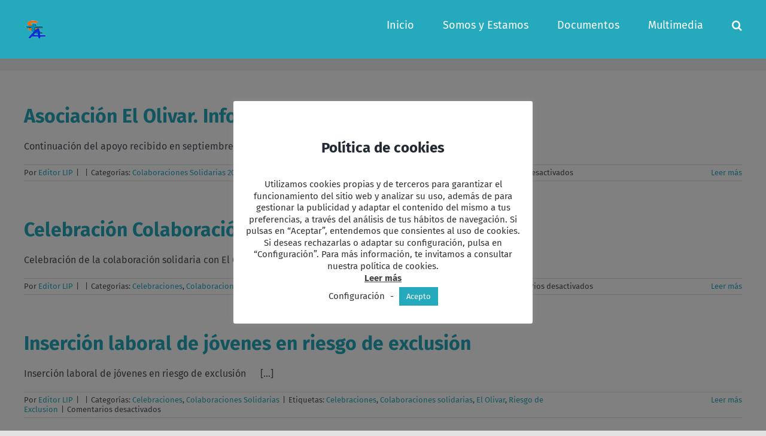

--- FILE ---
content_type: text/html; charset=UTF-8
request_url: https://comunidadsta.org/tag/el-olivar/
body_size: 14901
content:
<!DOCTYPE html>
<html class="avada-html-layout-wide avada-html-header-position-top avada-html-is-archive" lang="es" prefix="og: http://ogp.me/ns# fb: http://ogp.me/ns/fb#">
<head>
<meta http-equiv="X-UA-Compatible" content="IE=edge" />
<meta http-equiv="Content-Type" content="text/html; charset=utf-8"/>
<meta name="viewport" content="width=device-width, initial-scale=1" />
<meta name='robots' content='index, follow, max-image-preview:large, max-snippet:-1, max-video-preview:-1' />
<style>img:is([sizes="auto" i], [sizes^="auto," i]) { contain-intrinsic-size: 3000px 1500px }</style>
<!-- This site is optimized with the Yoast SEO plugin v26.4 - https://yoast.com/wordpress/plugins/seo/ -->
<title>El Olivar archivos - Comunidad Santo Tomás de Aquino</title>
<link rel="canonical" href="https://comunidadsta.org/tag/el-olivar/" />
<meta property="og:locale" content="es_ES" />
<meta property="og:type" content="article" />
<meta property="og:title" content="El Olivar archivos - Comunidad Santo Tomás de Aquino" />
<meta property="og:url" content="https://comunidadsta.org/tag/el-olivar/" />
<meta property="og:site_name" content="Comunidad Santo Tomás de Aquino" />
<meta name="twitter:card" content="summary_large_image" />
<script type="application/ld+json" class="yoast-schema-graph">{"@context":"https://schema.org","@graph":[{"@type":"CollectionPage","@id":"https://comunidadsta.org/tag/el-olivar/","url":"https://comunidadsta.org/tag/el-olivar/","name":"El Olivar archivos - Comunidad Santo Tomás de Aquino","isPartOf":{"@id":"https://comunidadsta.org/#website"},"inLanguage":"es"},{"@type":"WebSite","@id":"https://comunidadsta.org/#website","url":"https://comunidadsta.org/","name":"Comunidad Santo Tomás de Aquino","description":"comunidadsta","potentialAction":[{"@type":"SearchAction","target":{"@type":"EntryPoint","urlTemplate":"https://comunidadsta.org/?s={search_term_string}"},"query-input":{"@type":"PropertyValueSpecification","valueRequired":true,"valueName":"search_term_string"}}],"inLanguage":"es"}]}</script>
<!-- / Yoast SEO plugin. -->
<link rel='dns-prefetch' href='//static.addtoany.com' />
<link rel='dns-prefetch' href='//www.googletagmanager.com' />
<link rel="alternate" type="application/rss+xml" title="Comunidad Santo Tomás de Aquino &raquo; Feed" href="https://comunidadsta.org/feed/" />
<link rel="alternate" type="application/rss+xml" title="Comunidad Santo Tomás de Aquino &raquo; Feed de los comentarios" href="https://comunidadsta.org/comments/feed/" />
<link rel="alternate" type="text/calendar" title="Comunidad Santo Tomás de Aquino &raquo; iCal Feed" href="https://comunidadsta.org/events/?ical=1" />
<link rel="alternate" type="application/rss+xml" title="Comunidad Santo Tomás de Aquino &raquo; Etiqueta El Olivar del feed" href="https://comunidadsta.org/tag/el-olivar/feed/" />
<meta property="og:locale" content="es_ES"/>
<meta property="og:type" content="article"/>
<meta property="og:site_name" content="Comunidad Santo Tomás de Aquino"/>
<meta property="og:title" content="El Olivar archivos - Comunidad Santo Tomás de Aquino"/>
<meta property="og:url" content="https://comunidadsta.org/asociacion-el-olivar-informe-asamblea-oct-2023/"/>
<meta property="og:image" content="https://comunidadsta.org/wp-content/uploads/2020/09/logo-comunidadsta-40x36-1.png"/>
<meta property="og:image:width" content="40"/>
<meta property="og:image:height" content="36"/>
<meta property="og:image:type" content="image/png"/>
<script type="text/javascript">
/* <![CDATA[ */
window._wpemojiSettings = {"baseUrl":"https:\/\/s.w.org\/images\/core\/emoji\/16.0.1\/72x72\/","ext":".png","svgUrl":"https:\/\/s.w.org\/images\/core\/emoji\/16.0.1\/svg\/","svgExt":".svg","source":{"concatemoji":"https:\/\/comunidadsta.org\/wp-includes\/js\/wp-emoji-release.min.js?ver=6.8.3"}};
/*! This file is auto-generated */
!function(s,n){var o,i,e;function c(e){try{var t={supportTests:e,timestamp:(new Date).valueOf()};sessionStorage.setItem(o,JSON.stringify(t))}catch(e){}}function p(e,t,n){e.clearRect(0,0,e.canvas.width,e.canvas.height),e.fillText(t,0,0);var t=new Uint32Array(e.getImageData(0,0,e.canvas.width,e.canvas.height).data),a=(e.clearRect(0,0,e.canvas.width,e.canvas.height),e.fillText(n,0,0),new Uint32Array(e.getImageData(0,0,e.canvas.width,e.canvas.height).data));return t.every(function(e,t){return e===a[t]})}function u(e,t){e.clearRect(0,0,e.canvas.width,e.canvas.height),e.fillText(t,0,0);for(var n=e.getImageData(16,16,1,1),a=0;a<n.data.length;a++)if(0!==n.data[a])return!1;return!0}function f(e,t,n,a){switch(t){case"flag":return n(e,"\ud83c\udff3\ufe0f\u200d\u26a7\ufe0f","\ud83c\udff3\ufe0f\u200b\u26a7\ufe0f")?!1:!n(e,"\ud83c\udde8\ud83c\uddf6","\ud83c\udde8\u200b\ud83c\uddf6")&&!n(e,"\ud83c\udff4\udb40\udc67\udb40\udc62\udb40\udc65\udb40\udc6e\udb40\udc67\udb40\udc7f","\ud83c\udff4\u200b\udb40\udc67\u200b\udb40\udc62\u200b\udb40\udc65\u200b\udb40\udc6e\u200b\udb40\udc67\u200b\udb40\udc7f");case"emoji":return!a(e,"\ud83e\udedf")}return!1}function g(e,t,n,a){var r="undefined"!=typeof WorkerGlobalScope&&self instanceof WorkerGlobalScope?new OffscreenCanvas(300,150):s.createElement("canvas"),o=r.getContext("2d",{willReadFrequently:!0}),i=(o.textBaseline="top",o.font="600 32px Arial",{});return e.forEach(function(e){i[e]=t(o,e,n,a)}),i}function t(e){var t=s.createElement("script");t.src=e,t.defer=!0,s.head.appendChild(t)}"undefined"!=typeof Promise&&(o="wpEmojiSettingsSupports",i=["flag","emoji"],n.supports={everything:!0,everythingExceptFlag:!0},e=new Promise(function(e){s.addEventListener("DOMContentLoaded",e,{once:!0})}),new Promise(function(t){var n=function(){try{var e=JSON.parse(sessionStorage.getItem(o));if("object"==typeof e&&"number"==typeof e.timestamp&&(new Date).valueOf()<e.timestamp+604800&&"object"==typeof e.supportTests)return e.supportTests}catch(e){}return null}();if(!n){if("undefined"!=typeof Worker&&"undefined"!=typeof OffscreenCanvas&&"undefined"!=typeof URL&&URL.createObjectURL&&"undefined"!=typeof Blob)try{var e="postMessage("+g.toString()+"("+[JSON.stringify(i),f.toString(),p.toString(),u.toString()].join(",")+"));",a=new Blob([e],{type:"text/javascript"}),r=new Worker(URL.createObjectURL(a),{name:"wpTestEmojiSupports"});return void(r.onmessage=function(e){c(n=e.data),r.terminate(),t(n)})}catch(e){}c(n=g(i,f,p,u))}t(n)}).then(function(e){for(var t in e)n.supports[t]=e[t],n.supports.everything=n.supports.everything&&n.supports[t],"flag"!==t&&(n.supports.everythingExceptFlag=n.supports.everythingExceptFlag&&n.supports[t]);n.supports.everythingExceptFlag=n.supports.everythingExceptFlag&&!n.supports.flag,n.DOMReady=!1,n.readyCallback=function(){n.DOMReady=!0}}).then(function(){return e}).then(function(){var e;n.supports.everything||(n.readyCallback(),(e=n.source||{}).concatemoji?t(e.concatemoji):e.wpemoji&&e.twemoji&&(t(e.twemoji),t(e.wpemoji)))}))}((window,document),window._wpemojiSettings);
/* ]]> */
</script>
<link rel='stylesheet' id='dashicons-css' href='https://comunidadsta.org/wp-includes/css/dashicons.min.css?ver=6.8.3' type='text/css' media='all' />
<link rel='stylesheet' id='post-views-counter-frontend-css' href='https://comunidadsta.org/wp-content/plugins/post-views-counter/css/frontend.min.css?ver=1.5.9' type='text/css' media='all' />
<style id='wp-emoji-styles-inline-css' type='text/css'>
img.wp-smiley, img.emoji {
display: inline !important;
border: none !important;
box-shadow: none !important;
height: 1em !important;
width: 1em !important;
margin: 0 0.07em !important;
vertical-align: -0.1em !important;
background: none !important;
padding: 0 !important;
}
</style>
<link rel='stylesheet' id='wp-block-library-css' href='https://comunidadsta.org/wp-includes/css/dist/block-library/style.min.css?ver=6.8.3' type='text/css' media='all' />
<style id='wp-block-library-theme-inline-css' type='text/css'>
.wp-block-audio :where(figcaption){color:#555;font-size:13px;text-align:center}.is-dark-theme .wp-block-audio :where(figcaption){color:#ffffffa6}.wp-block-audio{margin:0 0 1em}.wp-block-code{border:1px solid #ccc;border-radius:4px;font-family:Menlo,Consolas,monaco,monospace;padding:.8em 1em}.wp-block-embed :where(figcaption){color:#555;font-size:13px;text-align:center}.is-dark-theme .wp-block-embed :where(figcaption){color:#ffffffa6}.wp-block-embed{margin:0 0 1em}.blocks-gallery-caption{color:#555;font-size:13px;text-align:center}.is-dark-theme .blocks-gallery-caption{color:#ffffffa6}:root :where(.wp-block-image figcaption){color:#555;font-size:13px;text-align:center}.is-dark-theme :root :where(.wp-block-image figcaption){color:#ffffffa6}.wp-block-image{margin:0 0 1em}.wp-block-pullquote{border-bottom:4px solid;border-top:4px solid;color:currentColor;margin-bottom:1.75em}.wp-block-pullquote cite,.wp-block-pullquote footer,.wp-block-pullquote__citation{color:currentColor;font-size:.8125em;font-style:normal;text-transform:uppercase}.wp-block-quote{border-left:.25em solid;margin:0 0 1.75em;padding-left:1em}.wp-block-quote cite,.wp-block-quote footer{color:currentColor;font-size:.8125em;font-style:normal;position:relative}.wp-block-quote:where(.has-text-align-right){border-left:none;border-right:.25em solid;padding-left:0;padding-right:1em}.wp-block-quote:where(.has-text-align-center){border:none;padding-left:0}.wp-block-quote.is-large,.wp-block-quote.is-style-large,.wp-block-quote:where(.is-style-plain){border:none}.wp-block-search .wp-block-search__label{font-weight:700}.wp-block-search__button{border:1px solid #ccc;padding:.375em .625em}:where(.wp-block-group.has-background){padding:1.25em 2.375em}.wp-block-separator.has-css-opacity{opacity:.4}.wp-block-separator{border:none;border-bottom:2px solid;margin-left:auto;margin-right:auto}.wp-block-separator.has-alpha-channel-opacity{opacity:1}.wp-block-separator:not(.is-style-wide):not(.is-style-dots){width:100px}.wp-block-separator.has-background:not(.is-style-dots){border-bottom:none;height:1px}.wp-block-separator.has-background:not(.is-style-wide):not(.is-style-dots){height:2px}.wp-block-table{margin:0 0 1em}.wp-block-table td,.wp-block-table th{word-break:normal}.wp-block-table :where(figcaption){color:#555;font-size:13px;text-align:center}.is-dark-theme .wp-block-table :where(figcaption){color:#ffffffa6}.wp-block-video :where(figcaption){color:#555;font-size:13px;text-align:center}.is-dark-theme .wp-block-video :where(figcaption){color:#ffffffa6}.wp-block-video{margin:0 0 1em}:root :where(.wp-block-template-part.has-background){margin-bottom:0;margin-top:0;padding:1.25em 2.375em}
</style>
<style id='classic-theme-styles-inline-css' type='text/css'>
/*! This file is auto-generated */
.wp-block-button__link{color:#fff;background-color:#32373c;border-radius:9999px;box-shadow:none;text-decoration:none;padding:calc(.667em + 2px) calc(1.333em + 2px);font-size:1.125em}.wp-block-file__button{background:#32373c;color:#fff;text-decoration:none}
</style>
<style id='global-styles-inline-css' type='text/css'>
:root{--wp--preset--aspect-ratio--square: 1;--wp--preset--aspect-ratio--4-3: 4/3;--wp--preset--aspect-ratio--3-4: 3/4;--wp--preset--aspect-ratio--3-2: 3/2;--wp--preset--aspect-ratio--2-3: 2/3;--wp--preset--aspect-ratio--16-9: 16/9;--wp--preset--aspect-ratio--9-16: 9/16;--wp--preset--color--black: #000000;--wp--preset--color--cyan-bluish-gray: #abb8c3;--wp--preset--color--white: #ffffff;--wp--preset--color--pale-pink: #f78da7;--wp--preset--color--vivid-red: #cf2e2e;--wp--preset--color--luminous-vivid-orange: #ff6900;--wp--preset--color--luminous-vivid-amber: #fcb900;--wp--preset--color--light-green-cyan: #7bdcb5;--wp--preset--color--vivid-green-cyan: #00d084;--wp--preset--color--pale-cyan-blue: #8ed1fc;--wp--preset--color--vivid-cyan-blue: #0693e3;--wp--preset--color--vivid-purple: #9b51e0;--wp--preset--color--awb-color-1: rgba(255,255,255,1);--wp--preset--color--awb-color-2: rgba(249,249,251,1);--wp--preset--color--awb-color-3: rgba(242,243,245,1);--wp--preset--color--awb-color-4: rgba(226,226,226,1);--wp--preset--color--awb-color-5: rgba(179,179,179,1);--wp--preset--color--awb-color-6: rgba(37,169,189,1);--wp--preset--color--awb-color-7: rgba(74,78,87,1);--wp--preset--color--awb-color-8: rgba(33,41,52,1);--wp--preset--color--awb-color-custom-10: rgba(101,188,123,1);--wp--preset--color--awb-color-custom-11: rgba(51,51,51,1);--wp--preset--color--awb-color-custom-12: rgba(116,116,116,1);--wp--preset--color--awb-color-custom-13: rgba(158,160,164,1);--wp--preset--color--awb-color-custom-14: rgba(242,243,245,0.7);--wp--preset--color--awb-color-custom-15: rgba(255,255,255,0.8);--wp--preset--color--awb-color-custom-16: rgba(38,48,62,1);--wp--preset--color--awb-color-custom-17: rgba(242,243,245,0.8);--wp--preset--color--awb-color-custom-18: rgba(29,36,45,1);--wp--preset--gradient--vivid-cyan-blue-to-vivid-purple: linear-gradient(135deg,rgba(6,147,227,1) 0%,rgb(155,81,224) 100%);--wp--preset--gradient--light-green-cyan-to-vivid-green-cyan: linear-gradient(135deg,rgb(122,220,180) 0%,rgb(0,208,130) 100%);--wp--preset--gradient--luminous-vivid-amber-to-luminous-vivid-orange: linear-gradient(135deg,rgba(252,185,0,1) 0%,rgba(255,105,0,1) 100%);--wp--preset--gradient--luminous-vivid-orange-to-vivid-red: linear-gradient(135deg,rgba(255,105,0,1) 0%,rgb(207,46,46) 100%);--wp--preset--gradient--very-light-gray-to-cyan-bluish-gray: linear-gradient(135deg,rgb(238,238,238) 0%,rgb(169,184,195) 100%);--wp--preset--gradient--cool-to-warm-spectrum: linear-gradient(135deg,rgb(74,234,220) 0%,rgb(151,120,209) 20%,rgb(207,42,186) 40%,rgb(238,44,130) 60%,rgb(251,105,98) 80%,rgb(254,248,76) 100%);--wp--preset--gradient--blush-light-purple: linear-gradient(135deg,rgb(255,206,236) 0%,rgb(152,150,240) 100%);--wp--preset--gradient--blush-bordeaux: linear-gradient(135deg,rgb(254,205,165) 0%,rgb(254,45,45) 50%,rgb(107,0,62) 100%);--wp--preset--gradient--luminous-dusk: linear-gradient(135deg,rgb(255,203,112) 0%,rgb(199,81,192) 50%,rgb(65,88,208) 100%);--wp--preset--gradient--pale-ocean: linear-gradient(135deg,rgb(255,245,203) 0%,rgb(182,227,212) 50%,rgb(51,167,181) 100%);--wp--preset--gradient--electric-grass: linear-gradient(135deg,rgb(202,248,128) 0%,rgb(113,206,126) 100%);--wp--preset--gradient--midnight: linear-gradient(135deg,rgb(2,3,129) 0%,rgb(40,116,252) 100%);--wp--preset--font-size--small: 12px;--wp--preset--font-size--medium: 20px;--wp--preset--font-size--large: 24px;--wp--preset--font-size--x-large: 42px;--wp--preset--font-size--normal: 16px;--wp--preset--font-size--xlarge: 32px;--wp--preset--font-size--huge: 48px;--wp--preset--spacing--20: 0.44rem;--wp--preset--spacing--30: 0.67rem;--wp--preset--spacing--40: 1rem;--wp--preset--spacing--50: 1.5rem;--wp--preset--spacing--60: 2.25rem;--wp--preset--spacing--70: 3.38rem;--wp--preset--spacing--80: 5.06rem;--wp--preset--shadow--natural: 6px 6px 9px rgba(0, 0, 0, 0.2);--wp--preset--shadow--deep: 12px 12px 50px rgba(0, 0, 0, 0.4);--wp--preset--shadow--sharp: 6px 6px 0px rgba(0, 0, 0, 0.2);--wp--preset--shadow--outlined: 6px 6px 0px -3px rgba(255, 255, 255, 1), 6px 6px rgba(0, 0, 0, 1);--wp--preset--shadow--crisp: 6px 6px 0px rgba(0, 0, 0, 1);}:where(.is-layout-flex){gap: 0.5em;}:where(.is-layout-grid){gap: 0.5em;}body .is-layout-flex{display: flex;}.is-layout-flex{flex-wrap: wrap;align-items: center;}.is-layout-flex > :is(*, div){margin: 0;}body .is-layout-grid{display: grid;}.is-layout-grid > :is(*, div){margin: 0;}:where(.wp-block-columns.is-layout-flex){gap: 2em;}:where(.wp-block-columns.is-layout-grid){gap: 2em;}:where(.wp-block-post-template.is-layout-flex){gap: 1.25em;}:where(.wp-block-post-template.is-layout-grid){gap: 1.25em;}.has-black-color{color: var(--wp--preset--color--black) !important;}.has-cyan-bluish-gray-color{color: var(--wp--preset--color--cyan-bluish-gray) !important;}.has-white-color{color: var(--wp--preset--color--white) !important;}.has-pale-pink-color{color: var(--wp--preset--color--pale-pink) !important;}.has-vivid-red-color{color: var(--wp--preset--color--vivid-red) !important;}.has-luminous-vivid-orange-color{color: var(--wp--preset--color--luminous-vivid-orange) !important;}.has-luminous-vivid-amber-color{color: var(--wp--preset--color--luminous-vivid-amber) !important;}.has-light-green-cyan-color{color: var(--wp--preset--color--light-green-cyan) !important;}.has-vivid-green-cyan-color{color: var(--wp--preset--color--vivid-green-cyan) !important;}.has-pale-cyan-blue-color{color: var(--wp--preset--color--pale-cyan-blue) !important;}.has-vivid-cyan-blue-color{color: var(--wp--preset--color--vivid-cyan-blue) !important;}.has-vivid-purple-color{color: var(--wp--preset--color--vivid-purple) !important;}.has-black-background-color{background-color: var(--wp--preset--color--black) !important;}.has-cyan-bluish-gray-background-color{background-color: var(--wp--preset--color--cyan-bluish-gray) !important;}.has-white-background-color{background-color: var(--wp--preset--color--white) !important;}.has-pale-pink-background-color{background-color: var(--wp--preset--color--pale-pink) !important;}.has-vivid-red-background-color{background-color: var(--wp--preset--color--vivid-red) !important;}.has-luminous-vivid-orange-background-color{background-color: var(--wp--preset--color--luminous-vivid-orange) !important;}.has-luminous-vivid-amber-background-color{background-color: var(--wp--preset--color--luminous-vivid-amber) !important;}.has-light-green-cyan-background-color{background-color: var(--wp--preset--color--light-green-cyan) !important;}.has-vivid-green-cyan-background-color{background-color: var(--wp--preset--color--vivid-green-cyan) !important;}.has-pale-cyan-blue-background-color{background-color: var(--wp--preset--color--pale-cyan-blue) !important;}.has-vivid-cyan-blue-background-color{background-color: var(--wp--preset--color--vivid-cyan-blue) !important;}.has-vivid-purple-background-color{background-color: var(--wp--preset--color--vivid-purple) !important;}.has-black-border-color{border-color: var(--wp--preset--color--black) !important;}.has-cyan-bluish-gray-border-color{border-color: var(--wp--preset--color--cyan-bluish-gray) !important;}.has-white-border-color{border-color: var(--wp--preset--color--white) !important;}.has-pale-pink-border-color{border-color: var(--wp--preset--color--pale-pink) !important;}.has-vivid-red-border-color{border-color: var(--wp--preset--color--vivid-red) !important;}.has-luminous-vivid-orange-border-color{border-color: var(--wp--preset--color--luminous-vivid-orange) !important;}.has-luminous-vivid-amber-border-color{border-color: var(--wp--preset--color--luminous-vivid-amber) !important;}.has-light-green-cyan-border-color{border-color: var(--wp--preset--color--light-green-cyan) !important;}.has-vivid-green-cyan-border-color{border-color: var(--wp--preset--color--vivid-green-cyan) !important;}.has-pale-cyan-blue-border-color{border-color: var(--wp--preset--color--pale-cyan-blue) !important;}.has-vivid-cyan-blue-border-color{border-color: var(--wp--preset--color--vivid-cyan-blue) !important;}.has-vivid-purple-border-color{border-color: var(--wp--preset--color--vivid-purple) !important;}.has-vivid-cyan-blue-to-vivid-purple-gradient-background{background: var(--wp--preset--gradient--vivid-cyan-blue-to-vivid-purple) !important;}.has-light-green-cyan-to-vivid-green-cyan-gradient-background{background: var(--wp--preset--gradient--light-green-cyan-to-vivid-green-cyan) !important;}.has-luminous-vivid-amber-to-luminous-vivid-orange-gradient-background{background: var(--wp--preset--gradient--luminous-vivid-amber-to-luminous-vivid-orange) !important;}.has-luminous-vivid-orange-to-vivid-red-gradient-background{background: var(--wp--preset--gradient--luminous-vivid-orange-to-vivid-red) !important;}.has-very-light-gray-to-cyan-bluish-gray-gradient-background{background: var(--wp--preset--gradient--very-light-gray-to-cyan-bluish-gray) !important;}.has-cool-to-warm-spectrum-gradient-background{background: var(--wp--preset--gradient--cool-to-warm-spectrum) !important;}.has-blush-light-purple-gradient-background{background: var(--wp--preset--gradient--blush-light-purple) !important;}.has-blush-bordeaux-gradient-background{background: var(--wp--preset--gradient--blush-bordeaux) !important;}.has-luminous-dusk-gradient-background{background: var(--wp--preset--gradient--luminous-dusk) !important;}.has-pale-ocean-gradient-background{background: var(--wp--preset--gradient--pale-ocean) !important;}.has-electric-grass-gradient-background{background: var(--wp--preset--gradient--electric-grass) !important;}.has-midnight-gradient-background{background: var(--wp--preset--gradient--midnight) !important;}.has-small-font-size{font-size: var(--wp--preset--font-size--small) !important;}.has-medium-font-size{font-size: var(--wp--preset--font-size--medium) !important;}.has-large-font-size{font-size: var(--wp--preset--font-size--large) !important;}.has-x-large-font-size{font-size: var(--wp--preset--font-size--x-large) !important;}
:where(.wp-block-post-template.is-layout-flex){gap: 1.25em;}:where(.wp-block-post-template.is-layout-grid){gap: 1.25em;}
:where(.wp-block-columns.is-layout-flex){gap: 2em;}:where(.wp-block-columns.is-layout-grid){gap: 2em;}
:root :where(.wp-block-pullquote){font-size: 1.5em;line-height: 1.6;}
</style>
<link rel='stylesheet' id='bbp-default-css' href='https://comunidadsta.org/wp-content/plugins/bbpress/templates/default/css/bbpress.min.css?ver=2.6.14' type='text/css' media='all' />
<link rel='stylesheet' id='cookie-law-info-css' href='https://comunidadsta.org/wp-content/plugins/cookie-law-info/legacy/public/css/cookie-law-info-public.css?ver=3.3.6' type='text/css' media='all' />
<link rel='stylesheet' id='cookie-law-info-gdpr-css' href='https://comunidadsta.org/wp-content/plugins/cookie-law-info/legacy/public/css/cookie-law-info-gdpr.css?ver=3.3.6' type='text/css' media='all' />
<link rel='stylesheet' id='widgetopts-styles-css' href='https://comunidadsta.org/wp-content/plugins/widget-options/assets/css/widget-options.css?ver=4.1.3' type='text/css' media='all' />
<link rel='stylesheet' id='addtoany-css' href='https://comunidadsta.org/wp-content/plugins/add-to-any/addtoany.min.css?ver=1.16' type='text/css' media='all' />
<link rel='stylesheet' id='fusion-dynamic-css-css' href='https://comunidadsta.org/wp-content/uploads/fusion-styles/0b050b114653c21fd0747da32690cffb.min.css?ver=3.14' type='text/css' media='all' />
<script type="text/javascript" id="addtoany-core-js-before">
/* <![CDATA[ */
window.a2a_config=window.a2a_config||{};a2a_config.callbacks=[];a2a_config.overlays=[];a2a_config.templates={};a2a_localize = {
Share: "Compartir",
Save: "Guardar",
Subscribe: "Suscribir",
Email: "Correo electrónico",
Bookmark: "Marcador",
ShowAll: "Mostrar todo",
ShowLess: "Mostrar menos",
FindServices: "Encontrar servicio(s)",
FindAnyServiceToAddTo: "Encuentra al instante cualquier servicio para añadir a",
PoweredBy: "Funciona con",
ShareViaEmail: "Compartir por correo electrónico",
SubscribeViaEmail: "Suscribirse a través de correo electrónico",
BookmarkInYourBrowser: "Añadir a marcadores de tu navegador",
BookmarkInstructions: "Presiona «Ctrl+D» o «\u2318+D» para añadir esta página a marcadores",
AddToYourFavorites: "Añadir a tus favoritos",
SendFromWebOrProgram: "Enviar desde cualquier dirección o programa de correo electrónico ",
EmailProgram: "Programa de correo electrónico",
More: "Más&#8230;",
ThanksForSharing: "¡Gracias por compartir!",
ThanksForFollowing: "¡Gracias por seguirnos!"
};
/* ]]> */
</script>
<script type="text/javascript" defer src="https://static.addtoany.com/menu/page.js" id="addtoany-core-js"></script>
<script type="text/javascript" src="https://comunidadsta.org/wp-includes/js/jquery/jquery.min.js?ver=3.7.1" id="jquery-core-js"></script>
<script type="text/javascript" src="https://comunidadsta.org/wp-includes/js/jquery/jquery-migrate.min.js?ver=3.4.1" id="jquery-migrate-js"></script>
<script type="text/javascript" defer src="https://comunidadsta.org/wp-content/plugins/add-to-any/addtoany.min.js?ver=1.1" id="addtoany-jquery-js"></script>
<script type="text/javascript" id="cookie-law-info-js-extra">
/* <![CDATA[ */
var Cli_Data = {"nn_cookie_ids":["_gat","_ga","_gid"],"cookielist":[],"non_necessary_cookies":{"non-necessary":["_gat","_ga","_gid"]},"ccpaEnabled":"1","ccpaRegionBased":"","ccpaBarEnabled":"1","strictlyEnabled":["necessary","obligatoire"],"ccpaType":"ccpa_gdpr","js_blocking":"","custom_integration":"","triggerDomRefresh":"","secure_cookies":""};
var cli_cookiebar_settings = {"animate_speed_hide":"500","animate_speed_show":"500","background":"#FFF","border":"#b1a6a6c2","border_on":"","button_1_button_colour":"#25a9bd","button_1_button_hover":"#1e8797","button_1_link_colour":"#fff","button_1_as_button":"1","button_1_new_win":"","button_2_button_colour":"#333","button_2_button_hover":"#292929","button_2_link_colour":"#444","button_2_as_button":"","button_2_hidebar":"","button_3_button_colour":"#3566bb","button_3_button_hover":"#2a5296","button_3_link_colour":"#fff","button_3_as_button":"1","button_3_new_win":"","button_4_button_colour":"#000","button_4_button_hover":"#000000","button_4_link_colour":"#333333","button_4_as_button":"","button_7_button_colour":"#61a229","button_7_button_hover":"#4e8221","button_7_link_colour":"#fff","button_7_as_button":"1","button_7_new_win":"","font_family":"inherit","header_fix":"","notify_animate_hide":"1","notify_animate_show":"","notify_div_id":"#cookie-law-info-bar","notify_position_horizontal":"right","notify_position_vertical":"bottom","scroll_close":"","scroll_close_reload":"","accept_close_reload":"1","reject_close_reload":"","showagain_tab":"1","showagain_background":"#fff","showagain_border":"#000","showagain_div_id":"#cookie-law-info-again","showagain_x_position":"10px","text":"#333333","show_once_yn":"","show_once":"10000","logging_on":"","as_popup":"","popup_overlay":"1","bar_heading_text":"Pol\u00edtica de cookies","cookie_bar_as":"popup","popup_showagain_position":"bottom-right","widget_position":"left"};
var log_object = {"ajax_url":"https:\/\/comunidadsta.org\/wp-admin\/admin-ajax.php"};
/* ]]> */
</script>
<script type="text/javascript" src="https://comunidadsta.org/wp-content/plugins/cookie-law-info/legacy/public/js/cookie-law-info-public.js?ver=3.3.6" id="cookie-law-info-js"></script>
<script type="text/javascript" id="cookie-law-info-ccpa-js-extra">
/* <![CDATA[ */
var ccpa_data = {"opt_out_prompt":"\u00bfRealmente quieres rechazar?","opt_out_confirm":"Confirmar","opt_out_cancel":"Cancelar"};
/* ]]> */
</script>
<script type="text/javascript" src="https://comunidadsta.org/wp-content/plugins/cookie-law-info/legacy/admin/modules/ccpa/assets/js/cookie-law-info-ccpa.js?ver=3.3.6" id="cookie-law-info-ccpa-js"></script>
<!-- Fragmento de código de la etiqueta de Google (gtag.js) añadida por Site Kit -->
<!-- Fragmento de código de Google Analytics añadido por Site Kit -->
<script type="text/javascript" src="https://www.googletagmanager.com/gtag/js?id=GT-M3VTZWRG" id="google_gtagjs-js" async></script>
<script type="text/javascript" id="google_gtagjs-js-after">
/* <![CDATA[ */
window.dataLayer = window.dataLayer || [];function gtag(){dataLayer.push(arguments);}
gtag("set","linker",{"domains":["comunidadsta.org"]});
gtag("js", new Date());
gtag("set", "developer_id.dZTNiMT", true);
gtag("config", "GT-M3VTZWRG");
/* ]]> */
</script>
<link rel="https://api.w.org/" href="https://comunidadsta.org/wp-json/" /><link rel="alternate" title="JSON" type="application/json" href="https://comunidadsta.org/wp-json/wp/v2/tags/534" /><link rel="EditURI" type="application/rsd+xml" title="RSD" href="https://comunidadsta.org/xmlrpc.php?rsd" />
<meta name="generator" content="WordPress 6.8.3" />
<meta name="generator" content="Site Kit by Google 1.166.0" /><style>/* CSS added by WP Meta and Date Remover*/.entry-meta {display:none !important;}
.home .entry-meta { display: none; }
.entry-footer {display:none !important;}
.home .entry-footer { display: none; }</style><meta name="tec-api-version" content="v1"><meta name="tec-api-origin" content="https://comunidadsta.org"><link rel="alternate" href="https://comunidadsta.org/wp-json/tribe/events/v1/events/?tags=el-olivar" /><style type="text/css" id="css-fb-visibility">@media screen and (max-width: 640px){.fusion-no-small-visibility{display:none !important;}body .sm-text-align-center{text-align:center !important;}body .sm-text-align-left{text-align:left !important;}body .sm-text-align-right{text-align:right !important;}body .sm-flex-align-center{justify-content:center !important;}body .sm-flex-align-flex-start{justify-content:flex-start !important;}body .sm-flex-align-flex-end{justify-content:flex-end !important;}body .sm-mx-auto{margin-left:auto !important;margin-right:auto !important;}body .sm-ml-auto{margin-left:auto !important;}body .sm-mr-auto{margin-right:auto !important;}body .fusion-absolute-position-small{position:absolute;top:auto;width:100%;}.awb-sticky.awb-sticky-small{ position: sticky; top: var(--awb-sticky-offset,0); }}@media screen and (min-width: 641px) and (max-width: 1024px){.fusion-no-medium-visibility{display:none !important;}body .md-text-align-center{text-align:center !important;}body .md-text-align-left{text-align:left !important;}body .md-text-align-right{text-align:right !important;}body .md-flex-align-center{justify-content:center !important;}body .md-flex-align-flex-start{justify-content:flex-start !important;}body .md-flex-align-flex-end{justify-content:flex-end !important;}body .md-mx-auto{margin-left:auto !important;margin-right:auto !important;}body .md-ml-auto{margin-left:auto !important;}body .md-mr-auto{margin-right:auto !important;}body .fusion-absolute-position-medium{position:absolute;top:auto;width:100%;}.awb-sticky.awb-sticky-medium{ position: sticky; top: var(--awb-sticky-offset,0); }}@media screen and (min-width: 1025px){.fusion-no-large-visibility{display:none !important;}body .lg-text-align-center{text-align:center !important;}body .lg-text-align-left{text-align:left !important;}body .lg-text-align-right{text-align:right !important;}body .lg-flex-align-center{justify-content:center !important;}body .lg-flex-align-flex-start{justify-content:flex-start !important;}body .lg-flex-align-flex-end{justify-content:flex-end !important;}body .lg-mx-auto{margin-left:auto !important;margin-right:auto !important;}body .lg-ml-auto{margin-left:auto !important;}body .lg-mr-auto{margin-right:auto !important;}body .fusion-absolute-position-large{position:absolute;top:auto;width:100%;}.awb-sticky.awb-sticky-large{ position: sticky; top: var(--awb-sticky-offset,0); }}</style><meta name="google-site-verification" content="V8-fd7GpmVOJuQgpE6Rb-fdq9JCr22mWwGCp--Aa_q0"><style type="text/css">.recentcomments a{display:inline !important;padding:0 !important;margin:0 !important;}</style>		<script type="text/javascript">
var doc = document.documentElement;
doc.setAttribute( 'data-useragent', navigator.userAgent );
</script>
</head>
<body class="archive tag tag-el-olivar tag-534 wp-theme-Avada tribe-no-js fusion-image-hovers fusion-pagination-sizing fusion-button_type-flat fusion-button_span-no fusion-button_gradient-linear avada-image-rollover-circle-yes avada-image-rollover-yes avada-image-rollover-direction-left fusion-body ltr fusion-sticky-header no-tablet-sticky-header no-mobile-sticky-header no-mobile-slidingbar no-mobile-totop avada-has-rev-slider-styles fusion-disable-outline fusion-sub-menu-fade mobile-logo-pos-left layout-wide-mode avada-has-boxed-modal-shadow- layout-scroll-offset-full avada-has-zero-margin-offset-top fusion-top-header menu-text-align-center mobile-menu-design-classic fusion-show-pagination-text fusion-header-layout-v1 avada-responsive avada-footer-fx-none avada-menu-highlight-style-arrow fusion-search-form-clean fusion-main-menu-search-overlay fusion-avatar-circle avada-dropdown-styles avada-blog-layout-large avada-blog-archive-layout-large avada-ec-not-100-width avada-ec-meta-layout-sidebar avada-header-shadow-no avada-menu-icon-position-left avada-has-megamenu-shadow avada-has-mainmenu-dropdown-divider avada-has-mobile-menu-search avada-has-main-nav-search-icon avada-has-breadcrumb-mobile-hidden avada-has-titlebar-bar_and_content avada-header-border-color-full-transparent avada-has-pagination-width_height avada-flyout-menu-direction-fade avada-ec-views-v2" data-awb-post-id="5946">
<script type="text/javascript" id="bbp-swap-no-js-body-class">
document.body.className = document.body.className.replace( 'bbp-no-js', 'bbp-js' );
</script>
<a class="skip-link screen-reader-text" href="#content">Saltar al contenido</a>
<div id="boxed-wrapper">
<div id="wrapper" class="fusion-wrapper">
<div id="home" style="position:relative;top:-1px;"></div>
<header class="fusion-header-wrapper">
<div class="fusion-header-v1 fusion-logo-alignment fusion-logo-left fusion-sticky-menu- fusion-sticky-logo-1 fusion-mobile-logo-1  fusion-mobile-menu-design-classic">
<div class="fusion-header-sticky-height"></div>
<div class="fusion-header">
<div class="fusion-row">
<div class="fusion-logo" data-margin-top="31px" data-margin-bottom="31px" data-margin-left="0px" data-margin-right="0px">
<a class="fusion-logo-link"  href="https://comunidadsta.org/" >
<!-- standard logo -->
<img src="https://comunidadsta.org/wp-content/uploads/2020/09/logo-comunidadsta-40x36-1.png" srcset="https://comunidadsta.org/wp-content/uploads/2020/09/logo-comunidadsta-40x36-1.png 1x, https://comunidadsta.org/wp-content/uploads/2020/09/logo-comunidadsta-87x97-1.png 2x" width="40" height="36" style="max-height:36px;height:auto;" alt="Comunidad Santo Tomás de Aquino Logo" data-retina_logo_url="https://comunidadsta.org/wp-content/uploads/2020/09/logo-comunidadsta-87x97-1.png" class="fusion-standard-logo" />
<!-- mobile logo -->
<img src="https://comunidadsta.org/wp-content/uploads/2020/09/logo-comunidadsta-65x73-1.png" srcset="https://comunidadsta.org/wp-content/uploads/2020/09/logo-comunidadsta-65x73-1.png 1x, https://comunidadsta.org/wp-content/uploads/2020/09/logo-comunidadsta-65x73-1.png 2x" width="73" height="65" style="max-height:65px;height:auto;" alt="Comunidad Santo Tomás de Aquino Logo" data-retina_logo_url="https://comunidadsta.org/wp-content/uploads/2020/09/logo-comunidadsta-65x73-1.png" class="fusion-mobile-logo" />
<!-- sticky header logo -->
<img src="https://comunidadsta.org/wp-content/uploads/2020/09/logo-comunidadsta-40x36-1.png" srcset="https://comunidadsta.org/wp-content/uploads/2020/09/logo-comunidadsta-40x36-1.png 1x, https://comunidadsta.org/wp-content/uploads/2020/09/logo-comunidadsta-87x97-1.png 2x" width="40" height="36" style="max-height:36px;height:auto;" alt="Comunidad Santo Tomás de Aquino Logo" data-retina_logo_url="https://comunidadsta.org/wp-content/uploads/2020/09/logo-comunidadsta-87x97-1.png" class="fusion-sticky-logo" />
</a>
</div>		<nav class="fusion-main-menu" aria-label="Menú principal"><div class="fusion-overlay-search">		<form role="search" class="searchform fusion-search-form  fusion-search-form-clean" method="get" action="https://comunidadsta.org/">
<div class="fusion-search-form-content">
<div class="fusion-search-field search-field">
<label><span class="screen-reader-text">Buscar:</span>
<input type="search" value="" name="s" class="s" placeholder="Buscar..." required aria-required="true" aria-label="Buscar..."/>
</label>
</div>
<div class="fusion-search-button search-button">
<input type="submit" class="fusion-search-submit searchsubmit" aria-label="Buscar" value="&#xf002;" />
</div>
</div>
</form>
<div class="fusion-search-spacer"></div><a href="#" role="button" aria-label="Close Search" class="fusion-close-search"></a></div><ul id="menu-menu-inicio-principal" class="fusion-menu"><li  id="menu-item-1169"  class="menu-item menu-item-type-custom menu-item-object-custom menu-item-home menu-item-1169"  data-item-id="1169"><a  href="http://comunidadsta.org/" class="fusion-arrow-highlight"><span class="menu-text">Inicio<span class="fusion-arrow-svg"><svg height="12px" width="23px">
<path d="M0 0 L11.5 12 L23 0 Z" fill="#25a9bd" />
</svg></span></span></a></li><li  id="menu-item-1161"  class="menu-item menu-item-type-custom menu-item-object-custom menu-item-home menu-item-has-children menu-item-1161 fusion-dropdown-menu"  data-item-id="1161"><a  href="http://comunidadsta.org/" class="fusion-arrow-highlight"><span class="menu-text">Somos y Estamos<span class="fusion-arrow-svg"><svg height="12px" width="23px">
<path d="M0 0 L11.5 12 L23 0 Z" fill="#25a9bd" />
</svg></span><span class="fusion-dropdown-svg"><svg height="12px" width="23px">
<path d="M0 12 L11.5 0 L23 12 Z" fill="#25a9bd"/>
</svg></span></span></a><ul class="sub-menu"><li  id="menu-item-6979"  class="menu-item menu-item-type-taxonomy menu-item-object-category menu-item-6979 fusion-dropdown-submenu" ><a  href="https://comunidadsta.org/category/quienes-somos/donde-estamos/" class="fusion-arrow-highlight"><span>Donde Estamos</span></a></li><li  id="menu-item-3155"  class="menu-item menu-item-type-taxonomy menu-item-object-category menu-item-3155 fusion-dropdown-submenu" ><a  href="https://comunidadsta.org/category/quienes-somos/grupos-de-reflexicon/" class="fusion-arrow-highlight"><span>Recorrido</span></a></li><li  id="menu-item-4778"  class="menu-item menu-item-type-taxonomy menu-item-object-category menu-item-4778 fusion-dropdown-submenu" ><a  href="https://comunidadsta.org/category/quienes-somos/colaboraciones-y-aportaciones-economicas/" class="fusion-arrow-highlight"><span>Colaboraciones y Aportaciones económicas</span></a></li><li  id="menu-item-3156"  class="menu-item menu-item-type-taxonomy menu-item-object-category menu-item-3156 fusion-dropdown-submenu" ><a  href="https://comunidadsta.org/category/quienes-somos/consejo-quienes-somos/" class="fusion-arrow-highlight"><span>Consejo</span></a></li><li  id="menu-item-3157"  class="menu-item menu-item-type-taxonomy menu-item-object-category menu-item-3157 fusion-dropdown-submenu" ><a  href="https://comunidadsta.org/category/quienes-somos/grupos-de-reflexion-quienes-somos/" class="fusion-arrow-highlight"><span>Grupos de Reflexión</span></a></li><li  id="menu-item-3158"  class="menu-item menu-item-type-taxonomy menu-item-object-category menu-item-3158 fusion-dropdown-submenu" ><a  href="https://comunidadsta.org/category/quienes-somos/preparacion-de-las-celebraciones-quienes-somos/" class="fusion-arrow-highlight"><span>Preparación de las Celebraciones</span></a></li></ul></li><li  id="menu-item-1163"  class="menu-item menu-item-type-custom menu-item-object-custom menu-item-home menu-item-has-children menu-item-1163 fusion-dropdown-menu"  data-item-id="1163"><a  href="http://comunidadsta.org/" class="fusion-arrow-highlight"><span class="menu-text">Documentos<span class="fusion-arrow-svg"><svg height="12px" width="23px">
<path d="M0 0 L11.5 12 L23 0 Z" fill="#25a9bd" />
</svg></span><span class="fusion-dropdown-svg"><svg height="12px" width="23px">
<path d="M0 12 L11.5 0 L23 12 Z" fill="#25a9bd"/>
</svg></span></span></a><ul class="sub-menu"><li  id="menu-item-3159"  class="menu-item menu-item-type-taxonomy menu-item-object-category menu-item-3159 fusion-dropdown-submenu" ><a  href="https://comunidadsta.org/category/documentos-documentos/" class="fusion-arrow-highlight"><span>Documentos</span></a></li><li  id="menu-item-3160"  class="menu-item menu-item-type-taxonomy menu-item-object-category menu-item-3160 fusion-dropdown-submenu" ><a  href="https://comunidadsta.org/category/documentos-documentos/convocatorias-documentos/" class="fusion-arrow-highlight"><span>Convocatorias</span></a></li><li  id="menu-item-5080"  class="menu-item menu-item-type-taxonomy menu-item-object-category menu-item-5080 fusion-dropdown-submenu" ><a  href="https://comunidadsta.org/category/documentos-documentos/conferencias/" class="fusion-arrow-highlight"><span>Conferencias</span></a></li><li  id="menu-item-3161"  class="menu-item menu-item-type-taxonomy menu-item-object-category menu-item-3161 fusion-dropdown-submenu" ><a  href="https://comunidadsta.org/category/documentos-documentos/comision-etica-de-la-verdad-documentos/" class="fusion-arrow-highlight"><span>Comisión Ética de la Verdad</span></a></li><li  id="menu-item-3162"  class="menu-item menu-item-type-taxonomy menu-item-object-category menu-item-3162 fusion-dropdown-submenu" ><a  href="https://comunidadsta.org/category/documentos-documentos/pedro-casaldaliga-documentos/" class="fusion-arrow-highlight"><span>Pedro Casaldáliga</span></a></li><li  id="menu-item-3163"  class="menu-item menu-item-type-taxonomy menu-item-object-category menu-item-3163 fusion-dropdown-submenu" ><a  href="https://comunidadsta.org/category/documentos-documentos/pacto-de-las-catacumbas-documentos/" class="fusion-arrow-highlight"><span>Pacto de las Catacumbas</span></a></li><li  id="menu-item-4282"  class="menu-item menu-item-type-taxonomy menu-item-object-category menu-item-4282 fusion-dropdown-submenu" ><a  href="https://comunidadsta.org/category/documentos-documentos/documentos/inmatriculaciones/" class="fusion-arrow-highlight"><span>Inmatriculaciones</span></a></li></ul></li><li  id="menu-item-3164"  class="menu-item menu-item-type-custom menu-item-object-custom menu-item-home menu-item-has-children menu-item-3164 fusion-dropdown-menu"  data-item-id="3164"><a  href="http://comunidadsta.org/" class="fusion-arrow-highlight"><span class="menu-text">Multimedia<span class="fusion-arrow-svg"><svg height="12px" width="23px">
<path d="M0 0 L11.5 12 L23 0 Z" fill="#25a9bd" />
</svg></span><span class="fusion-dropdown-svg"><svg height="12px" width="23px">
<path d="M0 12 L11.5 0 L23 12 Z" fill="#25a9bd"/>
</svg></span></span></a><ul class="sub-menu"><li  id="menu-item-3165"  class="menu-item menu-item-type-taxonomy menu-item-object-category menu-item-3165 fusion-dropdown-submenu" ><a  href="https://comunidadsta.org/category/multimedia/audio-multimedia/" class="fusion-arrow-highlight"><span>Audio</span></a></li><li  id="menu-item-3166"  class="menu-item menu-item-type-taxonomy menu-item-object-category menu-item-3166 fusion-dropdown-submenu" ><a  href="https://comunidadsta.org/category/multimedia/galeria-de-fotografias/" class="fusion-arrow-highlight"><span>Galeria de fotografias</span></a></li><li  id="menu-item-3167"  class="menu-item menu-item-type-taxonomy menu-item-object-category menu-item-3167 fusion-dropdown-submenu" ><a  href="https://comunidadsta.org/category/multimedia/videos/" class="fusion-arrow-highlight"><span>Videos</span></a></li></ul></li><li class="fusion-custom-menu-item fusion-main-menu-search fusion-search-overlay"><a class="fusion-main-menu-icon" href="#" aria-label="Buscar" data-title="Buscar" title="Buscar" role="button" aria-expanded="false"></a></li></ul></nav>
<nav class="fusion-mobile-nav-holder fusion-mobile-menu-text-align-left" aria-label="Main Menu Mobile"></nav>
<div class="fusion-clearfix"></div>
<div class="fusion-mobile-menu-search">
<form role="search" class="searchform fusion-search-form  fusion-search-form-clean" method="get" action="https://comunidadsta.org/">
<div class="fusion-search-form-content">
<div class="fusion-search-field search-field">
<label><span class="screen-reader-text">Buscar:</span>
<input type="search" value="" name="s" class="s" placeholder="Buscar..." required aria-required="true" aria-label="Buscar..."/>
</label>
</div>
<div class="fusion-search-button search-button">
<input type="submit" class="fusion-search-submit searchsubmit" aria-label="Buscar" value="&#xf002;" />
</div>
</div>
</form>
</div>
</div>
</div>
</div>
<div class="fusion-clearfix"></div>
</header>
<div id="sliders-container" class="fusion-slider-visibility">
</div>
<section class="avada-page-titlebar-wrapper" aria-label="Barra de título de la página">
<div class="fusion-page-title-bar fusion-page-title-bar-breadcrumbs fusion-page-title-bar-center">
<div class="fusion-page-title-row">
<div class="fusion-page-title-wrapper">
<div class="fusion-page-title-captions">
</div>
</div>
</div>
</div>
</section>
<main id="main" class="clearfix ">
<div class="fusion-row" style="">
<section id="content" class=" full-width" style="width: 100%;">
<div id="posts-container" class="fusion-blog-archive fusion-blog-layout-large-wrapper fusion-clearfix">
<div class="fusion-posts-container fusion-blog-layout-large fusion-blog-pagination fusion-blog-rollover " data-pages="1">
<article id="post-5946" class="fusion-post-large  post fusion-clearfix post-5946 type-post status-publish format-standard hentry category-colaboraciones-solidarias category-el-olivar tag-colaboraciones-solidarias tag-el-olivar">
<div class="fusion-post-content post-content">
<h2 class="entry-title fusion-post-title"><a href="https://comunidadsta.org/asociacion-el-olivar-informe-asamblea-oct-2023/">Asociación El Olivar. Informe Asamblea Oct. 2023.</a></h2>
<div class="fusion-post-content-container">
<p>Continuación del apoyo recibido en septiembre de 2021 para impulsar  [...]</p>					</div>
</div>
<div class="fusion-meta-info">
<div class="fusion-alignleft">Por <span class="vcard"><span class="fn"><a href="https://comunidadsta.org/author/luis/" title="Entradas de Editor LIP" rel="author">Editor LIP</a></span></span><span class="fusion-inline-sep">|</span><span class="updated rich-snippet-hidden">2023-10-31T12:48:43+01:00</span><span></span><span class="fusion-inline-sep">|</span>Categorías: <a href="https://comunidadsta.org/category/colaboraciones-solidarias/" rel="category tag">Colaboraciones Solidarias 2025-2027</a>, <a href="https://comunidadsta.org/category/proyectos-anteriores/el-olivar/" rel="category tag">EL OLIVAR</a><span class="fusion-inline-sep">|</span><span class="meta-tags">Etiquetas: <a href="https://comunidadsta.org/tag/colaboraciones-solidarias/" rel="tag">Colaboraciones solidarias</a>, <a href="https://comunidadsta.org/tag/el-olivar/" rel="tag">El Olivar</a></span><span class="fusion-inline-sep">|</span><span class="fusion-comments"><span>Comentarios desactivados<span class="screen-reader-text"> en Asociación El Olivar. Informe Asamblea Oct. 2023.</span></span></span></div>							
<div class="fusion-alignright">
<a href="https://comunidadsta.org/asociacion-el-olivar-informe-asamblea-oct-2023/" class="fusion-read-more" aria-label="More on Asociación El Olivar. Informe Asamblea Oct. 2023.">
Leer más									</a>
</div>
</div>
</article>
<article id="post-5724" class="fusion-post-large  post fusion-clearfix post-5724 type-post status-publish format-standard hentry category-celebraciones category-proyectos-celebraciones-2 tag-colaboraciones-solidarias tag-el-olivar tag-eucaristia">
<div class="fusion-post-content post-content">
<h2 class="entry-title fusion-post-title"><a href="https://comunidadsta.org/celebracion-colaboracion-solidaria-con-el-olivar/">Celebración Colaboración solidaria con «El Olivar»</a></h2>
<div class="fusion-post-content-container">
<p>Celebración de la colaboración solidaria con El Olivar         7 de  [...]</p>					</div>
</div>
<div class="fusion-meta-info">
<div class="fusion-alignleft">Por <span class="vcard"><span class="fn"><a href="https://comunidadsta.org/author/luis/" title="Entradas de Editor LIP" rel="author">Editor LIP</a></span></span><span class="fusion-inline-sep">|</span><span class="updated rich-snippet-hidden">2023-05-08T18:33:37+01:00</span><span></span><span class="fusion-inline-sep">|</span>Categorías: <a href="https://comunidadsta.org/category/celebraciones/" rel="category tag">Celebraciones</a>, <a href="https://comunidadsta.org/category/celebraciones/proyectos-celebraciones-2/" rel="category tag">Colaboraciones Solidarias</a><span class="fusion-inline-sep">|</span><span class="meta-tags">Etiquetas: <a href="https://comunidadsta.org/tag/colaboraciones-solidarias/" rel="tag">Colaboraciones solidarias</a>, <a href="https://comunidadsta.org/tag/el-olivar/" rel="tag">El Olivar</a>, <a href="https://comunidadsta.org/tag/eucaristia/" rel="tag">Eucaristia</a></span><span class="fusion-inline-sep">|</span><span class="fusion-comments"><span>Comentarios desactivados<span class="screen-reader-text"> en Celebración Colaboración solidaria con «El Olivar»</span></span></span></div>							
<div class="fusion-alignright">
<a href="https://comunidadsta.org/celebracion-colaboracion-solidaria-con-el-olivar/" class="fusion-read-more" aria-label="More on Celebración Colaboración solidaria con «El Olivar»">
Leer más									</a>
</div>
</div>
</article>
<article id="post-4910" class="fusion-post-large  post fusion-clearfix post-4910 type-post status-publish format-standard hentry category-celebraciones category-proyectos-celebraciones-2 tag-celebraciones tag-colaboraciones-solidarias tag-el-olivar tag-riesgo-de-exclusion">
<div class="fusion-post-content post-content">
<h2 class="entry-title fusion-post-title"><a href="https://comunidadsta.org/insercion-laboral-de-jovenes-en-riesgo-de-exclusion/">Inserción laboral de jóvenes en riesgo de exclusión</a></h2>
<div class="fusion-post-content-container">
<p></p><p>Inserción laboral de jóvenes en riesgo de exclusión       [...]</p>					</div>
</div>
<div class="fusion-meta-info">
<div class="fusion-alignleft">Por <span class="vcard"><span class="fn"><a href="https://comunidadsta.org/author/luis/" title="Entradas de Editor LIP" rel="author">Editor LIP</a></span></span><span class="fusion-inline-sep">|</span><span class="updated rich-snippet-hidden">2022-03-01T17:31:43+01:00</span><span></span><span class="fusion-inline-sep">|</span>Categorías: <a href="https://comunidadsta.org/category/celebraciones/" rel="category tag">Celebraciones</a>, <a href="https://comunidadsta.org/category/celebraciones/proyectos-celebraciones-2/" rel="category tag">Colaboraciones Solidarias</a><span class="fusion-inline-sep">|</span><span class="meta-tags">Etiquetas: <a href="https://comunidadsta.org/tag/celebraciones/" rel="tag">Celebraciones</a>, <a href="https://comunidadsta.org/tag/colaboraciones-solidarias/" rel="tag">Colaboraciones solidarias</a>, <a href="https://comunidadsta.org/tag/el-olivar/" rel="tag">El Olivar</a>, <a href="https://comunidadsta.org/tag/riesgo-de-exclusion/" rel="tag">Riesgo de Exclusion</a></span><span class="fusion-inline-sep">|</span><span class="fusion-comments"><span>Comentarios desactivados<span class="screen-reader-text"> en Inserción laboral de jóvenes en riesgo de exclusión</span></span></span></div>							
<div class="fusion-alignright">
<a href="https://comunidadsta.org/insercion-laboral-de-jovenes-en-riesgo-de-exclusion/" class="fusion-read-more" aria-label="More on Inserción laboral de jóvenes en riesgo de exclusión">
Leer más									</a>
</div>
</div>
</article>
</div>
</div>
</section>
						
</div>  <!-- fusion-row -->
</main>  <!-- #main -->
<div class="fusion-footer">
<footer class="fusion-footer-widget-area fusion-widget-area">
<div class="fusion-row">
<div class="fusion-columns fusion-columns-4 fusion-widget-area">
<div class="fusion-column col-lg-3 col-md-3 col-sm-3">
</div>
<div class="fusion-column col-lg-3 col-md-3 col-sm-3">
</div>
<div class="fusion-column col-lg-3 col-md-3 col-sm-3">
</div>
<div class="fusion-column fusion-column-last col-lg-3 col-md-3 col-sm-3">
</div>
<div class="fusion-clearfix"></div>
</div> <!-- fusion-columns -->
</div> <!-- fusion-row -->
</footer> <!-- fusion-footer-widget-area -->
<footer id="footer" class="fusion-footer-copyright-area">
<div class="fusion-row">
<div class="fusion-copyright-content">
<div class="fusion-copyright-notice">
<div>
Copyright 2020 | <a href="/politica-privacidad">Política de Privacidad | <a href="/politica-de-cookies">Política de Cookies </a>	</div>
</div>
</div> <!-- fusion-fusion-copyright-content -->
</div> <!-- fusion-row -->
</footer> <!-- #footer -->
</div> <!-- fusion-footer -->
</div> <!-- wrapper -->
</div> <!-- #boxed-wrapper -->
<a class="fusion-one-page-text-link fusion-page-load-link" tabindex="-1" href="#" aria-hidden="true">Page load link</a>
<div class="avada-footer-scripts">
<script type="text/javascript">var fusionNavIsCollapsed=function(e){var t,n;window.innerWidth<=e.getAttribute("data-breakpoint")?(e.classList.add("collapse-enabled"),e.classList.remove("awb-menu_desktop"),e.classList.contains("expanded")||window.dispatchEvent(new CustomEvent("fusion-mobile-menu-collapsed",{detail:{nav:e}})),(n=e.querySelectorAll(".menu-item-has-children.expanded")).length&&n.forEach((function(e){e.querySelector(".awb-menu__open-nav-submenu_mobile").setAttribute("aria-expanded","false")}))):(null!==e.querySelector(".menu-item-has-children.expanded .awb-menu__open-nav-submenu_click")&&e.querySelector(".menu-item-has-children.expanded .awb-menu__open-nav-submenu_click").click(),e.classList.remove("collapse-enabled"),e.classList.add("awb-menu_desktop"),null!==e.querySelector(".awb-menu__main-ul")&&e.querySelector(".awb-menu__main-ul").removeAttribute("style")),e.classList.add("no-wrapper-transition"),clearTimeout(t),t=setTimeout(()=>{e.classList.remove("no-wrapper-transition")},400),e.classList.remove("loading")},fusionRunNavIsCollapsed=function(){var e,t=document.querySelectorAll(".awb-menu");for(e=0;e<t.length;e++)fusionNavIsCollapsed(t[e])};function avadaGetScrollBarWidth(){var e,t,n,l=document.createElement("p");return l.style.width="100%",l.style.height="200px",(e=document.createElement("div")).style.position="absolute",e.style.top="0px",e.style.left="0px",e.style.visibility="hidden",e.style.width="200px",e.style.height="150px",e.style.overflow="hidden",e.appendChild(l),document.body.appendChild(e),t=l.offsetWidth,e.style.overflow="scroll",t==(n=l.offsetWidth)&&(n=e.clientWidth),document.body.removeChild(e),jQuery("html").hasClass("awb-scroll")&&10<t-n?10:t-n}fusionRunNavIsCollapsed(),window.addEventListener("fusion-resize-horizontal",fusionRunNavIsCollapsed);</script><script type="speculationrules">
{"prefetch":[{"source":"document","where":{"and":[{"href_matches":"\/*"},{"not":{"href_matches":["\/wp-*.php","\/wp-admin\/*","\/wp-content\/uploads\/*","\/wp-content\/*","\/wp-content\/plugins\/*","\/wp-content\/themes\/Avada\/*","\/*\\?(.+)"]}},{"not":{"selector_matches":"a[rel~=\"nofollow\"]"}},{"not":{"selector_matches":".no-prefetch, .no-prefetch a"}}]},"eagerness":"conservative"}]}
</script>
<!--googleoff: all--><div id="cookie-law-info-bar" data-nosnippet="true"><h5 class="cli_messagebar_head">Política de cookies</h5><span>Utilizamos cookies propias y de terceros para garantizar el funcionamiento del sitio web y analizar su uso, además de para gestionar la publicidad y adaptar el contenido del mismo a tus preferencias, a través del análisis de tus hábitos de navegación. Si pulsas en “Aceptar”, entendemos que consientes al uso de cookies. Si deseas rechazarlas o adaptar su configuración, pulsa en “Configuración”. Para más información, te invitamos a consultar nuestra política de cookies. <br />
<a href="http://comunidadsta.org/politica-de-cookies/" id="CONSTANT_OPEN_URL" target="_blank" class="cli-plugin-main-link" style="margin:5px 20px 5px 20px">Leer más</a> <br /> <a role='button' class="cli_settings_button" style="margin:5px">Configuración</a> - <a role='button' data-cli_action="accept" id="cookie_action_close_header" class="medium cli-plugin-button cli-plugin-main-button cookie_action_close_header cli_action_button wt-cli-accept-btn" style="margin:5px">Acepto</a></span></div><div id="cookie-law-info-again" data-nosnippet="true"><span id="cookie_hdr_showagain">Política de cookies</span></div><div class="cli-modal" data-nosnippet="true" id="cliSettingsPopup" tabindex="-1" role="dialog" aria-labelledby="cliSettingsPopup" aria-hidden="true">
<div class="cli-modal-dialog" role="document">
<div class="cli-modal-content cli-bar-popup">
<button type="button" class="cli-modal-close" id="cliModalClose">
<svg class="" viewBox="0 0 24 24"><path d="M19 6.41l-1.41-1.41-5.59 5.59-5.59-5.59-1.41 1.41 5.59 5.59-5.59 5.59 1.41 1.41 5.59-5.59 5.59 5.59 1.41-1.41-5.59-5.59z"></path><path d="M0 0h24v24h-24z" fill="none"></path></svg>
<span class="wt-cli-sr-only">Cerrar</span>
</button>
<div class="cli-modal-body">
<div class="cli-container-fluid cli-tab-container">
<div class="cli-row">
<div class="cli-col-12 cli-align-items-stretch cli-px-0">
<div class="cli-privacy-overview">
<h4>Utilizamos cookies propias y de terceros para los siguientes fines:</h4>				<div class="cli-privacy-content">
<div class="cli-privacy-content-text"><table class="cookielawinfo-row-cat-table cookielawinfo-winter"><thead><tr><th class="cookielawinfo-column-1">Cookie</th><th class="cookielawinfo-column-2">Tipo</th><th class="cookielawinfo-column-3">Duración</th><th class="cookielawinfo-column-4">Descripción</th></tr></thead><tbody><tr class="cookielawinfo-row"><td class="cookielawinfo-column-1">_ga</td><td class="cookielawinfo-column-2">third party</td><td class="cookielawinfo-column-3">1 years</td><td class="cookielawinfo-column-4"></td></tr><tr class="cookielawinfo-row"><td class="cookielawinfo-column-1">_gat</td><td class="cookielawinfo-column-2">persistent</td><td class="cookielawinfo-column-3">59 second</td><td class="cookielawinfo-column-4"></td></tr><tr class="cookielawinfo-row"><td class="cookielawinfo-column-1">_gid</td><td class="cookielawinfo-column-2">persistent</td><td class="cookielawinfo-column-3">23 hours</td><td class="cookielawinfo-column-4"></td></tr><tr class="cookielawinfo-row"><td class="cookielawinfo-column-1">cookielawinfo-checkbox-necessary</td><td class="cookielawinfo-column-2">session</td><td class="cookielawinfo-column-3">1 years</td><td class="cookielawinfo-column-4">Imprescindibles para poder navegar por la página correctamente.</td></tr></tbody></table></div>
</div>
<a class="cli-privacy-readmore" aria-label="Mostrar más" role="button" data-readmore-text="Mostrar más" data-readless-text="Mostrar menos"></a>			</div>
</div>
<div class="cli-col-12 cli-align-items-stretch cli-px-0 cli-tab-section-container">
<div class="cli-tab-section">
<div class="cli-tab-header">
<a role="button" tabindex="0" class="cli-nav-link cli-settings-mobile" data-target="necessary" data-toggle="cli-toggle-tab">
Necesarias							</a>
<div class="wt-cli-necessary-checkbox">
<input type="checkbox" class="cli-user-preference-checkbox"  id="wt-cli-checkbox-necessary" data-id="checkbox-necessary" checked="checked"  />
<label class="form-check-label" for="wt-cli-checkbox-necessary">Necesarias</label>
</div>
<span class="cli-necessary-caption">Siempre activado</span>
</div>
<div class="cli-tab-content">
<div class="cli-tab-pane cli-fade" data-id="necessary">
<div class="wt-cli-cookie-description">
Imprescindibles para poder navegar por la página correctamente.								</div>
</div>
</div>
</div>
<div class="cli-tab-section">
<div class="cli-tab-header">
<a role="button" tabindex="0" class="cli-nav-link cli-settings-mobile" data-target="non-necessary" data-toggle="cli-toggle-tab">
No necesarias							</a>
<div class="cli-switch">
<input type="checkbox" id="wt-cli-checkbox-non-necessary" class="cli-user-preference-checkbox"  data-id="checkbox-non-necessary" checked='checked' />
<label for="wt-cli-checkbox-non-necessary" class="cli-slider" data-cli-enable="Activado" data-cli-disable="Desactivado"><span class="wt-cli-sr-only">No necesarias</span></label>
</div>
</div>
<div class="cli-tab-content">
<div class="cli-tab-pane cli-fade" data-id="non-necessary">
<div class="wt-cli-cookie-description">
Recopilan información sobre cómo los visitantes navegan por nuestra página web								</div>
</div>
</div>
</div>
</div>
</div>
</div>
</div>
<div class="cli-modal-footer">
<div class="wt-cli-element cli-container-fluid cli-tab-container">
<div class="cli-row">
<div class="cli-col-12 cli-align-items-stretch cli-px-0">
<div class="cli-tab-footer wt-cli-privacy-overview-actions">
<a id="wt-cli-privacy-save-btn" role="button" tabindex="0" data-cli-action="accept" class="wt-cli-privacy-btn cli_setting_save_button wt-cli-privacy-accept-btn cli-btn">GUARDAR Y ACEPTAR</a>
</div>
</div>
</div>
</div>
</div>
</div>
</div>
</div>
<div class="cli-modal-backdrop cli-fade cli-settings-overlay"></div>
<div class="cli-modal-backdrop cli-fade cli-popupbar-overlay"></div>
<!--googleon: all-->		<script>
( function ( body ) {
'use strict';
body.className = body.className.replace( /\btribe-no-js\b/, 'tribe-js' );
} )( document.body );
</script>
<script> /* <![CDATA[ */var tribe_l10n_datatables = {"aria":{"sort_ascending":": activate to sort column ascending","sort_descending":": activate to sort column descending"},"length_menu":"Show _MENU_ entries","empty_table":"No data available in table","info":"Showing _START_ to _END_ of _TOTAL_ entries","info_empty":"Showing 0 to 0 of 0 entries","info_filtered":"(filtered from _MAX_ total entries)","zero_records":"No matching records found","search":"Search:","all_selected_text":"All items on this page were selected. ","select_all_link":"Select all pages","clear_selection":"Clear Selection.","pagination":{"all":"All","next":"Next","previous":"Previous"},"select":{"rows":{"0":"","_":": Selected %d rows","1":": Selected 1 row"}},"datepicker":{"dayNames":["domingo","lunes","martes","mi\u00e9rcoles","jueves","viernes","s\u00e1bado"],"dayNamesShort":["Dom","Lun","Mar","Mi\u00e9","Jue","Vie","S\u00e1b"],"dayNamesMin":["D","L","M","X","J","V","S"],"monthNames":["enero","febrero","marzo","abril","mayo","junio","julio","agosto","septiembre","octubre","noviembre","diciembre"],"monthNamesShort":["enero","febrero","marzo","abril","mayo","junio","julio","agosto","septiembre","octubre","noviembre","diciembre"],"monthNamesMin":["Ene","Feb","Mar","Abr","May","Jun","Jul","Ago","Sep","Oct","Nov","Dic"],"nextText":"Next","prevText":"Prev","currentText":"Today","closeText":"Done","today":"Today","clear":"Clear"}};/* ]]> */ </script><link rel='stylesheet' id='cookie-law-info-table-css' href='https://comunidadsta.org/wp-content/plugins/cookie-law-info/legacy/public/css/cookie-law-info-table.css?ver=3.3.6' type='text/css' media='all' />
<script type="text/javascript" src="https://comunidadsta.org/wp-content/plugins/the-events-calendar/common/build/js/user-agent.js?ver=da75d0bdea6dde3898df" id="tec-user-agent-js"></script>
<script type="text/javascript" id="custom-script-js-extra">
/* <![CDATA[ */
var wpdata = {"object_id":"534","site_url":"https:\/\/comunidadsta.org"};
/* ]]> */
</script>
<script type="text/javascript" src="https://comunidadsta.org/wp-content/plugins/wp-meta-and-date-remover/assets/js/inspector.js?ver=1.1" id="custom-script-js"></script>
<script type="text/javascript" src="https://comunidadsta.org/wp-content/uploads/fusion-scripts/89c8c70f7f100b827edb0527c45252ca.min.js?ver=3.14" id="fusion-scripts-js"></script>
<script type="text/javascript">
jQuery( document ).ready( function() {
var ajaxurl = 'https://comunidadsta.org/wp-admin/admin-ajax.php';
if ( 0 < jQuery( '.fusion-login-nonce' ).length ) {
jQuery.get( ajaxurl, { 'action': 'fusion_login_nonce' }, function( response ) {
jQuery( '.fusion-login-nonce' ).html( response );
});
}
});
</script>
</div>
<section class="to-top-container to-top-right" aria-labelledby="awb-to-top-label">
<a href="#" id="toTop" class="fusion-top-top-link">
<span id="awb-to-top-label" class="screen-reader-text">Ir a Arriba</span>
</a>
</section>
</body>
</html><!-- WP Fastest Cache file was created in 0.974 seconds, on 27 de November de 2025 @ 23:23 -->